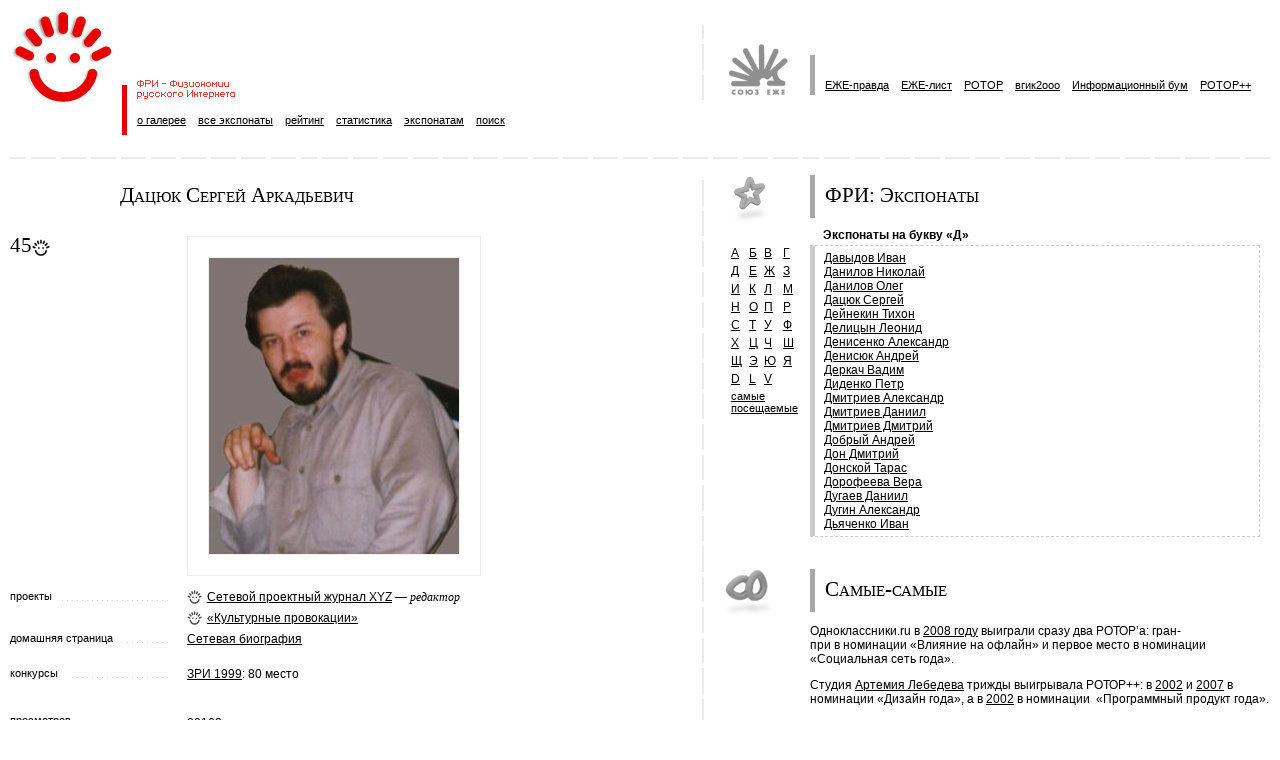

--- FILE ---
content_type: text/html; charset=windows-1251
request_url: https://www.ezhe.ru/fri/45/
body_size: 3986
content:
<html>
<head>
<title>ФРИ: Сергей Аркадьевич Дацюк</title>
<meta http-equiv=Content-Type content="text/html; charset=windows-1251">
<link rel=stylesheet href=/fri/fri.css type="text/css">
</head>

<body bgcolor=FFFFFF topmargin=0 leftmargin=10 marginwidth=10 marginheight=0 onload="sn('Д', 0);">

<table border=0 width=100% cellspacing=0 cellpadding=0>
   <tr height=140>

    <td height=140 width=55%>

      <table border=0 width=100% height=100 cellspacing=1 cellpadding=0>
       <tr>
        <td rowspan=2 width=110 valign=top><a href=/fri/><img src=/fri/img/fri_logo.gif width=100 height=93 border=0 alt="Физиономии русского Интернета (ФРИ)"></a></td>
        <td>
         <table height=69 border=0 cellspacing=0 cellpadding=0><tr><td>&nbsp;</td></tr></table>
        </td>
       </tr>
       <tr height=50>
        <td height=50>

          <table border=0 width=100% height=100% cellspacing=0 cellpadding=0>
           <tr height=100%>
            <td width=15 align=left height=100%>

              <table width=15 height=100% border=0 cellspacing=0 cellpadding=0><tr><td>
               <table height=100% border=0 width=5 cellspacing=0 cellpadding=0 style="margin-top:10px;">
                <tr><td bgcolor=E60000><img width=5 height=1></td></tr>
               </table>
              </td></tr></table>

            </td>
            <td>


<table border=0 height=100% cellspacing=0 cellpadding=0>
<tr height=30>
<td valign=top><img src=/fri/img/fri_text.gif width=127 height=19><br></td>
</tr>
<tr>
<td valign=bottom class=menu>
<a href=/fri/about.html>о галерее</a>&nbsp;&nbsp;&nbsp;
<a href=/fri/all.html>все экспонаты</a>&nbsp;&nbsp;&nbsp;
<a href=/fri/rating.html>рейтинг</a>&nbsp;&nbsp;&nbsp; 
<a href=/fri/stat.html>статистика</a>&nbsp;&nbsp;&nbsp;
<a href=/fri/edit.html>экспонатам</a>&nbsp;&nbsp;&nbsp;
<a href=/search.html>поиск</a><br>

</td>
</tr>
</table>
</td>
</tr>
</table>

</td>
</tr>
</table>

    </td>


    <td width=35 height=100%>

     <table height=100% width=35 border=0 cellspacing=0 cellpadding=0>
      <tr><td style="background-repeat: repeat-y; background-position: center bottom; background-image: url(/POTOP/i/v_split_line_1.gif)"><table height=75 border=0 cellspacing=0 cellpadding=0><tr><td>&nbsp;</td></tr></table></td></tr>
      <tr height=100%><td>&nbsp;</td></tr>
     </table>
       

     </td>


    <td width=45%>

      <table border=0 height=100% cellspacing=0 cellpadding=0>
       <tr height=100%>
        <td width=90 align=center><a href=/><img src=/POTOP/i/ezhe_small.gif width=62 border=0 height=51 style="margin-right:15px;" alt="Международный союз интернет-деятелей &laquo;ЕЖЕ&raquo;"></a></td>
        <td valign=bottom>
         <table border=0 cellspacing=0 cellpadding=0>
          <tr valign=bottom height=40>
           <td valign=bottom class=menu style="padding-left: 10px; border-left: 5px solid #AAAAAA;">
<a href=/pravda/>ЕЖЕ-правда</a>&nbsp;&nbsp;&nbsp; <a href=/list/>ЕЖЕ-лист</a>&nbsp;&nbsp;&nbsp; 
<a href=/POTOP/>РОТОР</a>&nbsp;&nbsp;&nbsp; <a href=/vgik/>вгик2ooo</a>&nbsp;&nbsp;&nbsp; 
<a href=/ib/>Информационный&nbsp;бум</a>&nbsp;&nbsp;&nbsp;&nbsp;<a href=/POTOP++/>РОТОР++</a>&nbsp;&nbsp;&nbsp;<br>
           </td>
          </tr>
         </table>
        </td>
       </tr>
      </table>

    </td>

   </tr>

   <tr height=35>
    <td colspan=3 style="background-repeat: repeat-x; background-position: right center; background-image: url(/POTOP/i/h_split_line.gif)">&nbsp;</td>
   </tr>

<tr valign=top height=100%>
    <td width=55%>

<table border=0 cellspacing=0 cellpadding=0 height=47>
 <tr>
  <td width=110>&nbsp;</td>
  <td>
   <h1 class=h1> Дацюк Сергей Аркадьевич</h1>
  </td>
 </tr>
</table>

<br>
<table width=95% border=0 cellspacing=0 cellpadding=0>
 <tr valign=top>

<td width=110>
    <table width=110 border=0 cellspacing=0 cellpadding=0 width=110><tr><td>
    <table border=0 cellspacing=0 cellpadding=0>
     <tr>
      <td><h1 class=h1>45</h1></td>
      <td><img src=/fri/img/fri_num.gif></td>
     </tr>
    </table>
    </td> </tr> </table>
  </td>

  <td>

   <table border=0 cellspacing=20 cellpadding=0 style="border: 1px solid #EEEEEE;">
    <tr>
     <td><a href="/data/fri/face/45.jpg"><img src=/data/fri/face/45-th.jpg alt="Сергей Аркадьевич Дацюк" title="Сергей Аркадьевич Дацюк" style="border: 1px solid #EEEEEE;" width=250 height=296></a>
</td>
    </tr>
   </table><br>

  </td>

 </tr>
 <tr valign=top>
  <td><table class=dot1 width=92% border=0 cellspacing=0 cellpadding=0><tr><td><span class=mid><span class=wb>проекты</span></span></td></tr></table></td>
  <td>
<table border=0 width=100% cellspacing=0 cellpadding=0>
<tr valign=top>
<td width=15><img src=/fri/img/1a.gif width=15 height=14 style="margin: 0px 5px 0px 0px;" title="жив"><br></td>
<td><p class=v20a><a href="http://www.uis.kiev.ua/">Сетевой проектный журнал XYZ</a>  — <span class=i>редактор</span><br></td>
</tr>
<tr valign=top>
<td width=15><img src=/fri/img/1a.gif width=15 height=14 style="margin: 0px 5px 0px 0px;" title="жив"><br></td>
<td><p class=v20a><a href="http://www.uis.kiev.ua/~_xyz/">&laquo;Культурные провокации&raquo;</a> <br></td>
</tr>
</table></td></tr> <tr valign=top>
  <td><table class=dot1 width=92% border=0 cellspacing=0 cellpadding=0><tr><td><span class=mid><span class=wb>домашняя страница</span></span></td></tr></table></td>
  <td>
<table border=0 width=100% cellspacing=0 cellpadding=0>
<tr valign=top>
<td colspan=2><p class=v20a><a href="http://www.uis.kiev.ua/russian/win/~xyz/vir_bio.html">Сетевая биография</a> <br></td>
</tr>
  </table>
  <br>
</td>
 </tr>
 <tr valign=top>
  <td><table class=dot1 width=92% border=0 cellspacing=0 cellpadding=0><tr><td><span class=mid><span class=wb>конкурсы</span></span></td></tr></table></td>
  <td>
<p class=v20a><a href="http://ezhe.ru/zri/">ЗРИ 1999</a>:  80 место<br><br></td></tr> <tr valign=top>
  <td><table class=dot1 width=92% border=0 cellspacing=0 cellpadding=0><tr><td><span class=mid><span class=wb><br>просмотров</span></span></td></tr></table></td>
  <td><br><p class=v20a>20162<br>
  <br></td>
 </tr>

</table>

    </td>

    <td width=35 style="background-repeat: repeat-y; background-position: center top; background-image: url(/POTOP/i/v_split_line_1.gif)"><img width=35 height=1></td>

    <td width=45%>

<script src="/fri/includes/js/3.11.html"></script>

<table border=0 cellspacing=0 cellpadding=0>
<tr valign=middle>
<td><img src=/fri/img/fri_title_gray.gif border=0 width=95 height=47 style="margin-left:0px;"></td>
<td style="padding-left: 10px;">
<h1 class=h1>ФРИ: Экспонаты</h1>
</td>
</tr>
</table>
<table width=100% border=0 cellspacing=0 cellpadding=0><tr valign=top>
<td width=90>
<table width=80 border=0 cellspacing=0 cellpadding=0>
<tr valign=top>
<td width=12>&nbsp;</td>
<td width=68><b>&nbsp;</b><br>
<!-- АЛФАВИТЫ -->
<table width=68 border=0 cellspacing=0 cellpadding=2 style="margin-top:0.5em;">

<tr valign=middle>
<td class=ch><a id="chА" href="#" onclick="javascript: sn('А',0); return false">А</a></td>
<td class=ch><a id="chБ" href="#" onclick="javascript: sn('Б',0); return false">Б</a></td>
<td class=ch><a id="chВ" href="#" onclick="javascript: sn('В',0); return false">В</a></td>
<td class=ch><a id="chГ" href="#" onclick="javascript: sn('Г',0); return false">Г</a></td>
</tr>
<tr valign=middle>
<td class=ch><a id="chД" href="#" onclick="javascript: sn('Д',0); return false">Д</a></td>
<td class=ch><a id="chЕ" href="#" onclick="javascript: sn('Е',0); return false">Е</a></td>
<td class=ch><a id="chЖ" href="#" onclick="javascript: sn('Ж',0); return false">Ж</a></td>
<td class=ch><a id="chЗ" href="#" onclick="javascript: sn('З',0); return false">З</a></td>
</tr>
<tr valign=middle>
<td class=ch><a id="chИ" href="#" onclick="javascript: sn('И',0); return false">И</a></td>
<td class=ch><a id="chК" href="#" onclick="javascript: sn('К',0); return false">К</a></td>
<td class=ch><a id="chЛ" href="#" onclick="javascript: sn('Л',0); return false">Л</a></td>
<td class=ch><a id="chМ" href="#" onclick="javascript: sn('М',0); return false">М</a></td>
</tr>
<tr valign=middle>
<td class=ch><a id="chН" href="#" onclick="javascript: sn('Н',0); return false">Н</a></td>
<td class=ch><a id="chО" href="#" onclick="javascript: sn('О',0); return false">О</a></td>
<td class=ch><a id="chП" href="#" onclick="javascript: sn('П',0); return false">П</a></td>
<td class=ch><a id="chР" href="#" onclick="javascript: sn('Р',0); return false">Р</a></td>
</tr>
<tr valign=middle>
<td class=ch><a id="chС" href="#" onclick="javascript: sn('С',0); return false">С</a></td>
<td class=ch><a id="chТ" href="#" onclick="javascript: sn('Т',0); return false">Т</a></td>
<td class=ch><a id="chУ" href="#" onclick="javascript: sn('У',0); return false">У</a></td>
<td class=ch><a id="chФ" href="#" onclick="javascript: sn('Ф',0); return false">Ф</a></td>
</tr>
<tr valign=middle>
<td class=ch><a id="chХ" href="#" onclick="javascript: sn('Х',0); return false">Х</a></td>
<td class=ch><a id="chЦ" href="#" onclick="javascript: sn('Ц',0); return false">Ц</a></td>
<td class=ch><a id="chЧ" href="#" onclick="javascript: sn('Ч',0); return false">Ч</a></td>
<td class=ch><a id="chШ" href="#" onclick="javascript: sn('Ш',0); return false">Ш</a></td>
</tr>
<tr valign=middle>
<td class=ch><a id="chЩ" href="#" onclick="javascript: sn('Щ',0); return false">Щ</a></td>
<td class=ch><a id="chЭ" href="#" onclick="javascript: sn('Э',0); return false">Э</a></td>
<td class=ch><a id="chЮ" href="#" onclick="javascript: sn('Ю',0); return false">Ю</a></td>
<td class=ch><a id="chЯ" href="#" onclick="javascript: sn('Я',0); return false">Я</a></td>

</tr>

<tr valign=middle>
<td class=ch><a id="chD" href="#" onclick="javascript: sn('D',0); return false">D</a></td>
<td class=ch><a id="chL" href="#" onclick="javascript: sn('L',0); return false">L</a></td>
<td class=ch><a id="chV" href="#" onclick="javascript: sn('V',0); return false">V</a></td>

</tr>
<tr><td colspan=4><span class=mid><a id=el3 href="#" onclick="javascript: sn(1,3); return false">самые<br>посещаемые</a></span></td></tr>
</table>
<!-- /АЛФАВИТЫ -->

<br>
</td>
</tr>
</table>
</td>
<td>
<table width=98% border=0 cellspacing=0 cellpadding=0>
<tr>
<td style="padding-bottom:0.3em;">
<div id="title" scrolling="none" frameborder=0 style="width:100%; padding-left: 13px; margin-top:0.5em;"></div></td>
</tr>
<tr>
<td>
<table width=100% border=0 cellspacing=0 cellpadding=0 style="height:250px; border: 1px dashed #CCCCCC; border-left: 5px solid #CCCCCC;  padding-left: 9px; padding-top:5px;padding-bottom:5px;"><tr valign=top><td>
 <div id="disp"></div>
</td></tr></table>
</td>
</tr>
</table>
</td>
</tr></table>

<table border=0 cellspacing=0 cellpadding=0 style="margin-top:2em;">
<tr valign=middle>
<td width=105><img src=/fri/img/very_gray.gif border=0 width=95 height=47 style="margin-left:0px;"></td>
<td>
<h1 class=h1>Самые-самые</h1>
</td>
</tr>
</table>
<table border=0 cellspacing=0 cellpadding=0 style="margin-top:0.5em;">
<tr>
<td width=90>&nbsp;</td>
<td>
<p>Одноклассники.ru в&nbsp;<a href=/POTOP/index.2008.html>2008&nbsp;году</a> выиграли сразу два РОТОР&#146;а: гран-при&nbsp;в&nbsp;номинации &laquo;Влияние на офлайн&raquo; и&nbsp;первое место в номинации &laquo;Социальная сеть года&raquo;.<p>Студия <a href=/fri/63/>Артемия Лебедева</a> трижды выигрывала РОТОР++: в&nbsp;<a href=/POTOP++/index.2002.html>2002</a> и <a href=/POTOP++/index.2007.html>2007</a> в номинации &laquo;Дизайн года&raquo;, а в&nbsp;<a href=/POTOP++/index.2002.html>2002</a> в номинации &nbsp;&laquo;Программный продукт года&raquo;.<p>Компания &laquo;Яндекс&raquo; четырежды выигрывала РОТОР (<a href=/POTOP/index.2006.html>2006</a>: в номинации &laquo;Сетевой сервис года&raquo; за Яндекс.Новости и&nbsp;в &laquo;Открытие года&raquo; за поиск по блогам; <a href=/POTOP/index.2007.html>2007</a>: гран-при в&nbsp; &laquo;Мероприятии года&raquo; за&nbsp;организацию интернет-конференции Президента России Владимира Путина; <a href=/POTOP/index.2008.html>2008</a>: в &laquo;Сетевом сервисе года&raquo; за Яндекс.Пробки).<p>Проект &laquo;Новотека&raquo;&nbsp;&#151; двукратный обладатель <a href=/POTOP/index.2005.html>РОТОР&#146;a 2005</a> (&laquo;Дизайн года&raquo; и &laquo;Сетевой сервис года&raquo;).
</td>
</tr>
</table>
</td>
</tr>
</table>
<table height=35 border=0 width=100% cellspacing=0 cellpadding=0>
<tr><td style="background-repeat: repeat-x; background-position: right center; background-image: url(/POTOP/i/h_split_line.gif)">&nbsp;</td></tr>
</table>
<table width=100% border=0 cellspacing=0 cellpadding=0>
<tr>
<td width=110 style="border-right: 5px solid #CCCCCC;"><img src=/fri/img/fri_bot.gif width=89 height=45 style="margin-right:21px;"></td>
<td class=sign_td width=35><span class=mid>&nbsp;</span></td>
   <td class=sign_td><span class=mid><a href=/fri/1/>Александр&nbsp;&laquo;САМ&raquo;&nbsp;Малюков</a><br>поддержка</span></td>
   <td class=sign_td width=35><img src=/POTOP/i/v_split_line_sm.gif width=2 height=25></td>
   <td class=sign_td><span class=mid><a href=/fri/19/>Денис&nbsp;Усатенко</a><br>идея</span></td>
   <td class=sign_td width=35><img src=/POTOP/i/v_split_line_sm.gif width=2 height=25></td>
   <td class=sign_td><span class=mid><a href=http://bugtraq.ru/>Дмитрий&nbsp;Леонов</a><br>программирование&nbsp;&nbsp;</span></a></td>
   <td class=sign_td width=35><img src=/POTOP/i/v_split_line_sm.gif width=2 height=25></td>
   <td class=sign_td><span class=mid><a href=http://www.lipka.ru/>Владимир&nbsp;Липка</a><br>дизайн</span></a></td>
   <td class=sign_td width=35><img src=/POTOP/i/v_split_line_sm.gif width=2 height=25></td>
   <td class=sign_td><span class=mid><a href=/>Союз&nbsp;&laquo;ЕЖЕ&raquo;</a><br><nobr>&copy;&nbsp;1997&ndash;2023</span></nobr></a></td>
   <td class=sign_td width=35><img src=/POTOP/i/v_split_line_sm.gif width=2 height=25></td>
   <td class=sign_td><span class=mid><a href="http://phpclub.ru/">PHPClub.ru</a><br>хостинг</span></a>
<br>
<noindex>
<script src="https://www.google-analytics.com/urchin.js" type="text/javascript">
</script>
<script type="text/javascript">
_uacct = "UA-2752041-1";
_uOsr[24]="Mail.ru"; _uOkw[24]="q";
_uOsr[25]="Rambler"; _uOkw[25]="words";
_uOsr[26]="Aport"; _uOkw[26]="q";
_uOsr[27]="Gogo"; _uOkw[27]="q";
_uOsr[28]="Webalta"; _uOkw[28]="q";
urchinTracker();
</script>
<!--LiveInternet counter--><script type="text/javascript"><!--
document.write("<a href='http://www.liveinternet.ru/click' "+
"target=_blank><img src='http://counter.yadro.ru/hit?t26.1;r"+
escape(document.referrer)+((typeof(screen)=="undefined")?"":
";s"+screen.width+"*"+screen.height+"*"+(screen.colorDepth?
screen.colorDepth:screen.pixelDepth))+";u"+escape(document.URL)+
";"+Math.random()+
"' alt='' title='LiveInternet: показано число посетителей за"+
" сегодня' "+
"border=0 width=88 height=15><\/a>")//--></script><!--/LiveInternet-->
</noindex>
</td>

</tr>
</table>
<br>
<script defer src="https://static.cloudflareinsights.com/beacon.min.js/vcd15cbe7772f49c399c6a5babf22c1241717689176015" integrity="sha512-ZpsOmlRQV6y907TI0dKBHq9Md29nnaEIPlkf84rnaERnq6zvWvPUqr2ft8M1aS28oN72PdrCzSjY4U6VaAw1EQ==" data-cf-beacon='{"version":"2024.11.0","token":"b7fec172d6aa46b088ad2d365bfb82c4","r":1,"server_timing":{"name":{"cfCacheStatus":true,"cfEdge":true,"cfExtPri":true,"cfL4":true,"cfOrigin":true,"cfSpeedBrain":true},"location_startswith":null}}' crossorigin="anonymous"></script>
</body>
</html>


--- FILE ---
content_type: text/html; charset=windows-1251
request_url: https://www.ezhe.ru/fri/includes/js/3.11.html
body_size: 5526
content:
 title = new Array ('Экспонаты на букву ', 'Сегодня отмечают день рожденья:', 'Завтра отмечают день рожденья:', 'Самые посещаемые:', 'Обновления:');

 nm = new Array ("D","deleted","LINXY","VolgaVolga","Адасинский Даниил","Азаров Андрей","Акопянц Андрей","Аксенов Сергей","Алашкин Павел","Александров Владимир","Ализар Анатолий","Алтухов Дмитрий","Аметов Алексей","Андреев Алексей","Андреев Николай","Аникина Ольга","Анненков Андрей","Анни Галина","Аношин Дмитрий","Ансимов Вячеслав","Антипов Александр","Антоненко Александра","Апакова Гульнара","Армалинский Михаил","Арнольд Виталий","Артамонова Анна","Артём Логинов","Асланбеков Раффи","Афанасьева Наталья","Ашманов Игорь","Б А","Бабаев Мирза","Бабий Алексей","Бакалинский Вениамин","Балакирев Дмитрий","Барабанов Владимир","Бардин Валерий","Бартошевич-Жагель Ярослав","Басов Алексей","Бахарева Мария","Башкиров Александр","Белоусов Юрий","Беляев Алексей","Беляев Павел","Беляков Дмитрий","Бердичевский Борис","Бережной Сергей","Березовская Юлия","Беркович Евгений","Биглер Кадет","Богданов Вадим","Богоявленский Андрей","Богусов Вадим","Бойко Иван","Бокарев Тимофей","Бондаренко Вера","Бородкин Алексей","Браво Михаил","Брегис Эрик","Бржевская Ирина","Брукманн Андрей","Бруковская Ольга","Брысин Константин","Бугаев Леонид","Буданцов Андриан","Будённый Семен","Булавкина Людмила","Булгаков Валерий","Бунин Олег","Быковский Егор","Вакуленко Андрей","Вальяно Дмитрий","Васильев Вадим","Васильев Даня","Ватолин Дмитрий","Вахтеров Михаил","Вдовеньский","Венедюхин Александр","Венцлавович Константин","Вербицкий Миша","Вернер Дима","Веснин Арсений","Вика","Виленц Александр","Виноградов Артур","Вирин Федор","Владимирская Алёна","Власов-Мрдуляш Павел","Власова Ася","Волнухин Антон","Волож Аркадий","Волошин Владимир","Волошин Юрий","Воронов Константин","Ворошилов Игорь","Ворошилова Ирина","Вяль Александра","Гагин Александр","Гадас Юлия","Галенко Виктор","Галесник Марк","Галушко Михаил","Гареев Марат","Гаркунов Юрий","Гасанов Эльбрус","Геллер Артём","Гельман Марат","Генин Михаил","Гиззатов Эльдар","Говорун Мария","Голомолзин Дмитрий","Голубева Юлия","Голубчиков Александр","Горалик Линор","Горный Александр","Горный Евгений","Горчев Дмитрий","Горшенин Вадим","Готовцев Кирилл","Грачева Мария","Грекович Антон","Гривастов Евгений","Гридасов Станислав","Гришин Ден","Гришкина Наталья","Груша Константин","Грызунова Анастасия 'Настик'","Губарев Павел","Гуревич Михаил","Гущин Вадим","Давыдов Иван","Данилов Николай","Данилов Олег","Дацюк Сергей","Дейнекин Тихон","Делицын Леонид","Денисенко Александр","Денисюк Андрей","Деркач Вадим","Диденко Петр","Дмитриев Александр","Дмитриев Даниил","Дмитриев Дмитрий","Добрый Андрей","Дон Дмитрий","Донской Тарас","Дорофеева Вера","Дугаев Даниил","Дугин Александр","Дьяченко Иван","Евтюкова Татьяна","Егоров Влад","Елашкин Михаил","Ерёмин Степан","Еримеенко Роман","Ефремов Николай","Жданкин Павел","Жердев Георгий","Жёлтая Голова","Жигунов Константин","Житинский Александр","Житницкий Александр","Житнюк Павел","Забарова Юлия","Завалишин Дмитрий","Завалишина Евгения","Замашкина Наиля","Заморанов Иван","Запесоцкий Юрий","Засурский Иван","Захаров Дмитрий","Захарченко Виктор","Зеленин Алексей","Зимин Юрий","Зиновьев Дмитрий","Золотухин Владислав","Зорич Александр","Зотов Максим","Зуев Макс","Зуев Михаил","Иванов Александр","Иванов Алексей","Иванов Андрей","Иванов Дмитрий","Иванов Евгений","Иванов Роман","Иванова Ирина","Иванский Кирилл","Иванченко Юлия","Игорь","Ижанов Марат","Илинский Алекс","Ильченко Евгений","Илюхин Юрий","Ирюпин Сергей","Исаев Владислав","Ицкович Дмитрий","Казакевич Анатолий","Казенин Константин","Калинин Глеб","Калинин Роман","Кальченко Александра","Кальченко Даниил","Камышев Арсений","Караковский Алексей","Караулова Анна","Каргин-Уткин Александр","Кашляк Максим","Кириллова Татьяна","Кирноценский Дмитрий","Кирсанов Дмитрий","Киселев Георгий (Юра)","Кислов Даниил","Класс Андрей","Климанская Елена","Клименко Герман","Климов Константин","Кноп Константин","Кобельская Татьяна","Ковалев Алексей","Ковалевский Владислав Даниэль","Коган Татьяна","Козлов Михаил","Козловский Евгений","Козырев Олег","Колеров Модест","Колмакова-Калинина Елена","Коломеец Константин","Коломиец Сергей","Колпаков Валера","Комаров Алексей","Кононенко Максим","Константинов Михаил","Константинов Олег","Коперник Лилу","Копылов Алексей","Корб Виктор","Корвацкий Владимир","Коржков Юрий","Корнеев Роман","Королев Игорь","Короленко Псой","Костин Михаил","Косячков Роман","Котельников Илья","Котеров Дмитрий","Котырев Сергей","Кравец Алексей","Кравченко Андрей","Кравчук Дмитрий","Крехалев Алексей","Кривенков Алексей","Крупчанский Адриан","Крюков Дима","Крючков Денис","Куваев Олег","Кудрявцев Дима","Кузин Андрей","Кузнецов Максим","Кузнецов Сергей","Кузьмин Андрей","Кузьмин Дмитрий","Купряхин Андрей","Курепин Руслан","Курицын Вячеслав","Курц Женя","Лавренко Виктор","Лавренова Елена","Лавров Андрей","Лапушинский Михаил","Ларшин Леонид","Ларьяновский Александр","Ласкин Александр","Лебедев Игорь","Лебедев Тема","Лебедева Елена","Лебоев Виктор","Левенчук Анатолий","Левкин Андрей","Лейбов Роман","Леонов Дмитрий","Ли Алексей","Лиза","Липка Владимир","Липчан Григорий","Лисин Дмитрий","Литвинович Марина","Лифановский Борис","Лихачев Дмитрий","Логутков Андрей","Локшин Александр","Ломов Артемий","Лосева Наташа","Лужин Магистр","Лыков Владимир","Лялина Оля","Ляхов Александр","Мажирин Антон","Мазель Михаил","Май Захар","Майзель Евгений","Макаренков Максим","Макаров Рубен","Малатов Алмат","Малахов Сергей","Малин Дмитрий","Мальцев Александр","Мальцев Борис","Малюков Александр","Манин Дмитрий","Мартынив Игорь","Мась Алексей","Мась Виктор","Маурус Евгений","Маурус Павел","Мелкумов Роберт","Миклошич Мирослав","Милицкий Александр","Миндер Юля","Миронов Андрей","Митрофанов Дмитрий","Михеев Сергей","Мишин Эд","Мозговая Наташа","Морейнис Аркадий","Морозов Михаил","Мошков Кирилл","Мошков Максим","Мургулия Тамаз","Мухин Май","Мучник Феликс","Мясков Александр","Н Алексей","Навоша Дмитрий","Назаров Александр","Наумов Александр","Немцов Максим","Никитин Антон","Николаев Илья","Никонова Татьяна","Новиков Андрей","Новиков Сергей","Новохатько Андрей","Новрузов Руслан","Носик Антон","Нуруллаев Тимур","Овчинников Антон","Овчинников Борис","Овчинников Илья","Овчинников Роман","Оганян Михаил","Огнев Ярослав","Олеринская Даша","Олеринский Дмитрий","Омельницкий Борис","Орджоникидзе Александра","Орлов Анатолий","Осипов Сергей","Островский Кирилл","Павлова Ольга","Павловский Глеб","Падалкин Алексей","Паламарчук Петр","Панин Денис","Панков Александр","Панкратов Слава","Панюшева Мария","Парфенов Сергей","Парфенова Людмила","Пархоменко Катя","Патрышева Ася","Пачиков Степан","Пащенко Олег","Пензин Дмитрий","Перехрест Денис","Пескин Евгений","Петренко Сергей","Петров Антон","Петровская Галина","Петровский Алексей","Петросян Армен","Платонова Анна","Платонова Маша","Платонова Татьяна","Плостак Михаил","Плотников Николай","Плуготаренко Сергей","Плющев Александр","Покровский Николай","Покровский Олег","Половко Юрий","Поляева Елена","Полякова Анна","Пономарева Аля","Попенкер Максим","Попков Николай","Попов Антон","Попов Олег","Привалихин Алексей","Прозорова Светлана","Прокофьев Йоав","Простоспичкин Егорий","Протасов Павел","Прохоров Михаил","Прохорцев Константин","Прудкая Наталия","Птица Александр","Путина Анна","Пучков Алексей","Пучков Дмитрий","Пятаев Николай","Рабченок Илья","Разваляев Денис","Раменский Алексей","Расулов Рустам","Расулова Ольга","Ревазов Арсен","Резник Шауль","Резников Сергей","Ремша Виктор","Рогальский Михаил","Рогов Кирилл","Рогожин Павел","Ромаданов Александр","Романов Аркадий","Рощупкин Константин","Рублёв Сергей","Рудомилов Илья","Рунов Дмитрий","Рыжиков Сергей","Рыков Константин","Рябцева Екатерина","Савельева Мария","Савович Йован","Садова Ирина","Садовский Александр","Саетов Ильшат","Салко Дмитрий","Сап-Са-Дэ","Сатин Дмитрий","Свердлова Анна","Себрант Андрей","Сегалович Илья","Селезнев Григорий","Семенов Игорь","Семенов Максим","Семенчук Слава","Семёнов Алексей","Семёнов Фёдор","Сенченко Никита","Сенькин Вадим","Сергеев Александр","Сергеев Сергей","Сергиенко Максим","Сеткин Глеб","Сибгатуллин Айнур","Сиволоб Игорь","Симонова Любовь","Синодов Юрий","Сканави Андрей","Скляревский Евгений","Смирнов Александр","Смирнов Дмитрий","Смирнов Федор","Соколов-Ходаков Павел","Соколова Соня","Солдатов Андрей","Соловьев Алексей","Соловьев Павел","Соркин Борис","Спивак Сергей","Спиридонов Максим","Спрыжков Игорь","Стан","Степанов Дмитрий","Стручкова Наталья","Субочев Илья","Суворов Георгий","Судакова Юлия","Сумерк Богов","Таевская Ольга","Таевский Дмитрий","Тараканов Борис","Тарасов Борис","Тачков Сергей","Теплова Екатерина","Терехов Андрей","Терлецкий Николай","Тетерин Сергей","Тимашёв Евгений","Титов Павел","Тихомиров Борис","Ткаченко Николай","Травин Андрей","Туганбаев Аскар","Тунгатаров Марат","Туркот Александр","Тутубалин Алексей","Тучков Владимир","Тылевич Борис","Тышкевич Борис","Тышковец Сергей","Удав","Удалов Андрей","Ульянский Олег","Усатенко Денис","Утишев Прохор","Ушаков Андрей","Ушаков Михаил","Фарбер Алекс","Федюшин Влад","Фёдоров Арсений","Фрай Макс","Франк Яна","Фролов Владислав","Хайтина Наталья","Хан-Магомедов Джан","Харченко Владимир","Хасон Тамир","Хитров Андрей","Ходорыч Алексей","Хроленок Андрей","Хузин Руслан","Ценев Вит","Чачанов Руслан","Чегляков Алексей","Чеканов Михаил","Чер-ский Игорь","Черепанов Сергей","Черкашин Павел","Черницкая Мария","Черный Сергей","Чернышев Сергей","Чернявская Наталья","Черняк Ян","Чефранова Ирина","Чижов Александр","Чистов Кирилл","Чурсин Алексей","Шалина Мария","Шаров Дмитрий","Шахиджанян Владимир","Швецов Ярослав","Шевчук Павел","Шелли Мэри","Шеппард Генри","Шерман Никита","Шерман Саша","Шипилов Андрей","Широнин Алексей","Ширянов Баян","Шитов Андрей","Школьникова Мария","Шкред Анатолий","Шумаков Денис","Щербаков Стас","Экслер Алекс","Эпштейн Вадим","Эпштейн Михаил","Эш Герберт","Юлов Антон","Юренков Вадим","Юрчук Дмитрий","Юшенков Алексей","Юшманов Борис","Яковлев Егор","Яковлев Павел","Якубов Михаил","Якутский Александр","Якушев Андрей","Якушина Маша","Янковская Юлия","Ярошевич Василь","Яценко Сергей");
 fri = new Array (380,432,140,414,374,463,447,457,212,542,643,203,667,28,524,375,465,187,487,470,552,378,360,29,502,305,560,30,261,626,587,32,167,354,489,573,369,506,373,618,330,535,679,631,131,4,323,356,297,472,276,254,379,35,124,262,655,314,620,485,427,423,674,322,334,412,503,480,37,133,194,384,301,426,395,230,574,410,238,38,25,589,20,661,511,407,705,669,389,641,365,21,584,335,205,564,707,40,676,455,526,436,609,664,603,699,109,469,634,307,703,575,402,294,450,41,370,478,6,221,222,691,377,590,615,488,43,550,44,181,179,62,460,45,592,24,300,642,398,449,510,507,473,523,512,417,466,237,287,413,419,481,645,583,173,224,249,430,495,558,47,646,303,111,48,163,706,694,452,557,541,464,235,218,566,116,348,286,357,49,392,399,647,15,521,256,253,505,492,685,600,400,193,639,555,593,268,484,278,497,362,308,532,553,154,700,145,425,223,604,155,7,494,598,582,241,698,445,424,31,387,683,635,51,702,363,476,383,518,53,220,54,227,434,534,388,657,477,234,462,531,282,633,339,386,581,701,12692,219,420,178,156,429,56,358,421,270,59,246,8,391,337,361,265,135,60,196,293,675,129,638,112,578,61,63,515,576,122,11,9,10,625,12,433,519,368,159,127,273,658,13,514,382,66,184,65,567,613,110,68,540,456,149,474,622,653,656,516,1,69,67,232,580,680,409,114,428,236,411,496,533,229,217,475,355,134,325,72,662,139,201,563,482,682,652,547,75,76,520,616,527,197,640,440,2,596,26,559,115,195,385,601,448,504,665,660,695,403,284,79,177,649,595,415,688,525,85,565,597,439,80,298,366,16,670,422,508,545,486,269,416,288,299,119,108,528,689,204,264,441,326,198,313,3,467,458,611,418,162,554,671,17,517,451,538,659,22,594,509,539,81,673,651,692,161,350,627,491,381,632,210,82,461,27,83,617,599,233,285,202,93,493,471,401,606,274,296,548,404,644,290,84,5,591,248,619,696,397,610,513,684,453,668,166,117,529,185,396,637,561,537,490,459,650,94,263,443,86,479,571,654,501,376,405,150,271,572,568,393,252,228,500,605,394,174,289,266,292,142,588,586,468,182,176,672,614,686,213,136,543,89,431,438,211,681,19,556,621,544,90,91,608,130,437,353,312,607,295,585,231,546,160,704,483,648,151,629,306,562,152,442,569,359,239,577,612,341,630,454,530,272,98,663,18,99,522,304,100,372,101,143,677,14,636,549,180,102,103,104,364,446,371,390,624,499,697,23,57,579,693,570,678,602,536);
 nk = new Array ("D","D","L","V","А","А","А","А","А","А","А","А","А","А","А","А","А","А","А","А","А","А","А","А","А","А","А","А","А","А","Б","Б","Б","Б","Б","Б","Б","Б","Б","Б","Б","Б","Б","Б","Б","Б","Б","Б","Б","Б","Б","Б","Б","Б","Б","Б","Б","Б","Б","Б","Б","Б","Б","Б","Б","Б","Б","Б","Б","Б","В","В","В","В","В","В","В","В","В","В","В","В","В","В","В","В","В","В","В","В","В","В","В","В","В","В","В","Г","Г","Г","Г","Г","Г","Г","Г","Г","Г","Г","Г","Г","Г","Г","Г","Г","Г","Г","Г","Г","Г","Г","Г","Г","Г","Г","Г","Г","Г","Г","Г","Г","Д","Д","Д","Д","Д","Д","Д","Д","Д","Д","Д","Д","Д","Д","Д","Д","Д","Д","Д","Д","Е","Е","Е","Е","Е","Е","Ж","Ж","Ж","Ж","Ж","Ж","Ж","З","З","З","З","З","З","З","З","З","З","З","З","З","З","З","З","З","И","И","И","И","И","И","И","И","И","И","И","И","И","И","И","И","И","К","К","К","К","К","К","К","К","К","К","К","К","К","К","К","К","К","К","К","К","К","К","К","К","К","К","К","К","К","К","К","К","К","К","К","К","К","К","К","К","К","К","К","К","К","К","К","К","К","К","К","К","К","К","К","К","К","К","К","К","К","К","К","К","К","К","К","К","К","Л","Л","Л","Л","Л","Л","Л","Л","Л","Л","Л","Л","Л","Л","Л","Л","Л","Л","Л","Л","Л","Л","Л","Л","Л","Л","Л","Л","Л","Л","Л","М","М","М","М","М","М","М","М","М","М","М","М","М","М","М","М","М","М","М","М","М","М","М","М","М","М","М","М","М","М","М","М","М","М","М","Н","Н","Н","Н","Н","Н","Н","Н","Н","Н","Н","Н","Н","Н","О","О","О","О","О","О","О","О","О","О","О","О","О","П","П","П","П","П","П","П","П","П","П","П","П","П","П","П","П","П","П","П","П","П","П","П","П","П","П","П","П","П","П","П","П","П","П","П","П","П","П","П","П","П","П","П","П","П","П","П","П","П","П","П","П","Р","Р","Р","Р","Р","Р","Р","Р","Р","Р","Р","Р","Р","Р","Р","Р","Р","Р","Р","Р","Р","С","С","С","С","С","С","С","С","С","С","С","С","С","С","С","С","С","С","С","С","С","С","С","С","С","С","С","С","С","С","С","С","С","С","С","С","С","С","С","С","С","С","С","С","С","С","С","С","Т","Т","Т","Т","Т","Т","Т","Т","Т","Т","Т","Т","Т","Т","Т","Т","Т","Т","Т","Т","Т","Т","У","У","У","У","У","У","У","Ф","Ф","Ф","Ф","Ф","Ф","Х","Х","Х","Х","Х","Х","Х","Х","Ц","Ч","Ч","Ч","Ч","Ч","Ч","Ч","Ч","Ч","Ч","Ч","Ч","Ч","Ч","Ч","Ш","Ш","Ш","Ш","Ш","Ш","Ш","Ш","Ш","Ш","Ш","Ш","Ш","Ш","Ш","Ш","Щ","Э","Э","Э","Э","Ю","Ю","Ю","Ю","Ю","Я","Я","Я","Я","Я","Я","Я","Я","Я");
 bk = new Array (0,0,0,0,0,0,0,0,0,0,0,0,0,0,0,0,0,0,0,0,0,0,0,0,0,0,0,0,0,0,0,0,0,0,0,0,0,0,0,0,0,0,0,0,0,0,0,0,0,0,0,0,0,0,0,0,0,0,0,0,0,0,0,0,0,0,0,0,0,0,0,0,0,0,0,0,0,0,0,0,0,0,0,0,0,0,0,0,0,0,0,0,0,0,0,0,0,0,0,0,0,0,0,0,0,0,0,0,0,1,0,0,0,0,0,0,0,0,0,0,0,0,0,0,0,0,0,0,0,0,0,0,0,0,0,0,0,0,0,0,0,0,0,0,0,0,0,0,0,0,0,0,0,0,0,0,0,0,0,0,0,0,0,0,0,0,0,0,0,0,0,0,0,0,0,0,0,0,0,0,0,0,0,0,0,0,0,0,0,0,0,0,0,0,0,0,0,0,0,0,0,0,0,0,0,0,0,0,0,0,0,0,0,0,0,0,0,0,0,0,0,0,0,0,0,0,0,0,0,0,0,0,0,0,0,0,0,0,0,0,0,0,0,0,0,0,0,0,0,0,0,0,0,0,0,0,0,0,0,0,0,0,0,0,0,0,0,0,0,0,0,0,0,0,0,0,0,0,0,0,0,0,0,0,0,0,0,0,0,0,0,0,0,0,0,0,0,0,0,0,0,0,0,0,0,0,0,0,0,0,0,0,0,0,0,0,0,0,0,0,0,0,0,0,0,0,0,0,0,0,0,0,0,0,0,0,0,0,0,0,0,0,0,0,0,0,0,0,0,0,0,0,0,0,0,0,0,0,0,0,0,0,0,0,0,0,0,0,0,0,0,0,0,0,0,0,0,0,0,0,0,0,0,0,0,0,0,0,0,0,0,0,0,0,0,0,0,0,0,0,0,0,0,0,0,0,0,0,0,0,0,0,0,0,0,0,0,0,0,0,0,0,0,0,0,0,0,0,0,0,0,0,0,0,0,0,0,0,0,0,0,0,0,0,0,0,0,0,0,0,0,0,0,0,0,0,0,0,0,0,0,0,0,0,0,0,0,0,0,0,0,0,0,0,0,0,0,0,0,0,0,0,0,0,0,0,0,0,0,0,0,0,0,0,0,0,0,0,0,0,0,0,0,0,0,0,0,0,0,0,0,0,0,0,0,0,0,0,0,0,0,0,0,0,0,0,0,0,0,0,0,0,0,0,0,0,0,0,0,0,0,0,0,0,0,0,0,0,0,0,0,0,0,0,0,0,0,0,0,0,0,1,0,0,0,0,0,0,0,0,0,0,0,0);
 dk = new Array (0,0,0,0,0,0,0,0,0,0,0,0,0,0,0,0,0,0,0,0,0,0,0,0,0,0,0,0,0,0,0,0,0,0,0,0,0,0,0,0,0,0,0,0,0,0,0,0,0,0,0,0,0,0,0,0,0,0,0,0,0,0,0,0,0,0,0,0,0,0,0,0,0,0,0,0,0,0,0,0,0,0,0,0,0,0,0,0,0,0,0,0,0,0,0,0,0,0,0,0,0,0,0,0,0,0,0,0,0,0,0,0,0,0,0,0,0,0,0,0,0,0,0,0,0,0,0,0,0,0,0,0,0,0,0,0,0,0,0,0,0,0,0,0,0,0,0,0,0,0,0,0,0,0,0,0,0,0,0,0,0,0,0,0,0,0,0,0,0,0,0,0,0,0,0,0,0,0,0,0,0,0,0,0,0,0,0,0,0,0,0,0,0,0,0,0,0,0,0,0,0,0,0,0,0,0,0,0,0,0,0,0,0,0,0,0,0,0,0,0,0,0,0,0,0,0,0,0,0,0,0,0,0,0,0,0,0,0,0,0,0,0,0,0,0,0,0,0,0,0,0,0,0,0,0,0,0,0,0,0,0,0,0,0,0,0,0,0,0,0,0,0,0,0,0,0,0,0,0,0,0,0,0,0,0,0,0,0,0,0,0,0,0,0,0,0,0,0,0,0,0,0,0,0,0,0,0,0,0,0,0,0,0,0,0,0,0,0,0,0,0,0,0,0,0,0,0,0,0,1,0,0,0,0,0,0,0,0,0,0,0,0,0,0,0,0,0,0,0,0,0,0,0,0,0,0,0,0,0,0,0,0,0,0,0,0,0,0,0,0,0,0,0,0,0,0,0,0,0,0,0,0,0,0,0,0,0,0,0,0,0,0,0,0,0,0,0,0,0,0,0,0,0,0,0,0,0,0,0,0,0,0,0,0,0,0,0,0,0,0,0,0,0,0,0,0,0,0,0,0,0,0,0,0,0,0,0,0,0,0,0,0,0,0,0,0,0,0,0,0,0,0,0,0,0,0,0,0,0,0,0,0,0,0,0,0,0,0,0,0,0,0,0,0,0,0,0,0,0,0,0,0,0,0,0,0,0,0,0,0,0,0,0,0,0,0,0,0,0,0,0,0,0,0,0,0,0,0,0,0,0,0,0,0,0,0,0,0,0,0,0,0,0,0,0,0,0,0,0,0,0,0,0,0,0,0,0,0,0,0,0,0,0,0,0,0,0,0,0,0,0,0,0,0,0,0,0,0,0,0,0,0,0,0,0,0,0,0,0,0,0,0,0,0);
 tp = new Array (0,0,0,0,0,0,0,0,0,0,0,0,0,0,0,0,0,0,0,0,0,0,0,0,0,0,0,0,0,0,0,0,0,0,0,0,0,0,0,0,0,0,0,0,0,0,0,0,0,0,0,0,0,0,0,0,0,0,0,0,0,0,0,0,0,0,0,0,0,0,0,0,0,0,0,0,0,0,0,0,0,0,0,0,0,0,0,0,0,0,0,0,0,0,0,0,0,0,0,0,0,0,0,0,0,0,0,0,0,0,0,0,0,0,0,0,0,0,0,0,0,0,0,0,0,0,0,0,0,0,0,0,0,0,0,0,0,0,0,0,0,0,0,0,0,0,0,0,0,0,0,0,0,0,0,0,0,0,0,0,0,0,0,0,0,0,0,0,0,0,0,0,0,0,0,0,0,0,0,0,0,0,0,0,0,0,0,0,0,0,0,0,0,0,0,0,0,0,0,0,0,0,0,0,0,0,0,0,0,0,0,1,0,0,0,0,0,0,0,0,0,0,0,0,0,0,0,0,0,0,0,0,0,0,0,0,0,0,0,0,0,0,0,0,0,0,0,0,0,0,0,0,0,0,0,0,0,0,0,0,0,0,0,0,0,0,0,1,0,0,0,0,0,0,0,0,0,0,0,0,0,0,0,0,0,0,0,0,0,0,0,0,0,0,0,0,0,0,0,0,0,0,0,0,0,0,0,0,1,0,0,0,0,0,0,0,0,0,0,0,0,0,0,0,0,0,0,1,0,0,0,0,0,0,0,0,0,0,0,0,0,0,0,0,1,0,0,0,0,0,0,0,0,0,0,0,0,0,0,0,0,0,0,0,0,0,0,0,0,0,0,0,0,0,0,0,0,0,0,0,0,0,0,0,0,0,0,0,0,0,0,0,0,0,0,0,0,0,0,0,0,0,0,0,0,0,0,0,0,0,0,0,0,0,0,0,0,0,0,0,0,0,0,0,0,0,0,0,0,0,0,0,0,0,0,0,0,0,0,0,0,0,0,0,0,0,0,0,0,0,0,0,0,0,0,0,0,0,0,0,0,0,0,0,0,0,0,0,0,1,0,0,0,0,0,0,0,0,0,0,1,0,0,0,0,0,0,0,0,0,0,0,0,0,0,0,0,0,0,0,0,0,0,0,0,1,0,0,0,0,0,0,0,0,0,0,0,1,0,0,0,0,0,0,0,0,0,0,0,0,0,0,0,0,0,0,0,0,0,0,0,0,0,0,0,0,0,0,0,0,0,0,0,0,0,0,1,0,0,0,0,0,0,0,0,0,0,0,0,0,0,0,0,0);
 nw = new Array (0,1,0,0,0,0,0,0,0,0,0,0,0,0,0,0,0,0,0,0,0,0,0,0,0,0,0,0,0,0,0,0,0,0,0,0,0,0,0,0,1,0,0,0,0,0,0,0,0,0,0,0,0,0,0,0,1,0,0,0,0,0,0,0,0,0,0,0,0,0,0,0,0,0,0,0,0,0,0,0,0,0,1,0,0,0,0,0,0,1,0,0,0,0,0,0,0,0,0,0,0,0,0,0,0,0,0,0,0,0,0,0,0,0,0,0,0,0,0,0,0,0,0,0,0,0,0,0,0,0,0,0,0,0,0,0,0,0,0,0,0,0,0,0,0,0,0,0,0,0,0,0,0,0,0,0,0,0,0,0,0,0,0,0,0,0,0,0,0,0,0,0,0,0,0,0,0,0,0,0,0,0,0,0,0,0,0,0,0,0,0,0,0,0,0,0,0,0,0,0,0,0,0,0,0,0,0,0,0,0,0,0,0,0,0,0,0,0,0,0,0,0,0,0,0,0,0,0,0,0,0,0,0,0,0,0,0,0,0,0,0,0,0,0,0,0,0,0,0,0,0,0,0,0,0,0,1,0,0,0,0,0,0,0,0,0,0,0,0,0,0,0,0,0,0,1,0,0,0,0,0,0,0,0,0,0,0,0,0,0,0,0,0,0,0,0,0,0,0,0,0,0,0,0,0,0,0,0,0,0,0,0,0,0,0,0,0,0,0,0,0,0,0,0,0,0,0,0,0,0,0,0,0,0,0,0,0,0,0,0,0,0,0,0,0,0,0,0,0,0,0,0,0,0,0,0,0,0,0,0,0,0,0,0,0,0,0,0,0,0,0,0,0,0,0,0,0,0,0,0,0,0,0,0,0,0,0,0,0,0,0,0,0,0,0,0,0,0,0,0,0,0,0,0,0,0,0,0,0,0,0,0,0,0,0,0,0,0,0,0,0,0,0,0,0,0,0,0,0,0,0,0,0,0,0,0,0,0,0,0,0,0,0,0,0,0,0,0,0,0,0,0,0,0,0,0,0,0,0,0,0,0,0,0,0,0,0,0,0,0,0,0,0,0,0,0,0,0,0,0,0,0,0,0,0,0,0,0,0,0,0,0,0,0,0,0,0,0,0,0,0,0,0,0,0,0,0,0,0,0,0,0,0,0,0,0,0,0,0,0,0,0,0,0,0,0,0,0,0,0,0,0,0,0,0,0,0,0,1,0,0,0,0,0,0,1,0,0,0,0,0,0,0,0,0,0,0,0,0,0,0,0,0,0,0,0,0,0,0,1,0,0,0,0);
 prEl=-1;
 prCh="";

 function sn (ch, t) {
  i = 0;
  s = "";
  while(i != nk.length){
   if( ((nk[i] == ch) && (t==0)) || ((bk[i]==1) && (t==1)) || ((dk[i]==1) && (t==2))  || ((tp[i]==1) && (t==3))  || ((nw[i]==1) && (t==4))){
    s=s+"<a href=/fri/"+fri[i]+"/>"+nm[i]+"</a><br>";
   }
   i++;
  } 
  document.getElementById("title").innerHTML="<b>"+title[t]+( t==0 ? " &laquo;"+ch+"&raquo;" : "" )+"</b><br>";
  document.getElementById("disp").innerHTML=s;

  if(prEl>0){document.getElementById("el"+prEl).className = 'unactive';}
  if(prCh != ""){document.getElementById("ch"+prCh).className = 'unactive';}

  if(t>0){document.getElementById("el"+t).className = 'active'; prEl=t; prCh="";}
  if(t==0){document.getElementById("ch"+ch).className = 'active'; prEl=-1; prCh=ch;}
  
 }


--- FILE ---
content_type: text/css
request_url: https://www.ezhe.ru/fri/fri.css
body_size: 621
content:
td	{font-size: 74%; font-family: arial, sans-serif;}
a	{color: #000000;}
a:visited	{color: #000000;}
.button	{height:22px; border: 1px #AAAAAA outset; background-color: #444444; color: #FFFFFF; font-weight: bold; letter-spacing: 0px; font-size: 12px; font-family: arial, sans-serif;}
.i	{font-style: italic; font-family: 'Times New Roman', serif;}
.b	{font-weight: bold;}
.u	{font-style: underline;}
.mid	{font-size: 96%;}
.sm	{font-size: 84%; font-family: tahoma, sans-serif;}
.menu	{font-size: 11px; line-height: 19px;}
.dot1	{background-repeat: repeat-x; background-position: bottom right; background-image: url(/i/dot_line.gif)}
.dot2	{width:15%; text-align: right; background-repeat: repeat-x; background-position: bottom left; background-image: url(/i/dot_line.gif)}
.dot3	{width:15%; text-align: right; background-repeat: no-repeat; background-position: bottom right; background-image: url(/i/dot_line.gif)}
.dotp1	{padding-top: 1.0em; vertical-align: bottom; width: 185px; background-repeat: repeat-x; background-position: bottom right; background-image: url(/i/dot_line.gif)}
.dotp2	{padding-top: 1.0em; vertical-align: bottom; padding-left: 10px;}
.wb	{background-color: #FFFFFF; padding-right:10px;}
.wbc	{background-color: #FFFFFF; padding-left:5px; font-size: 90%;}
.wbp	{background-color: #FFFFFF; padding-right:10px; font-size: 90%;}
.gray	{color: #777777;}
.resln	{vertical-align: bottom; padding-top: 0.5em;}
.reslnp	{padding-top: 1.0em; vertical-align: bottom;}
.ul	{list-style: url(/i/1px.gif) disc; margin: 0px; padding: 0px;}
.li	{margin: 0px 0px 0.7em 0px; padding: 0px;}
.f20	{line-height: 2.3em;}
.no_decor{text-decoration: none;}
.hint	{background-color: #FFFFFF; border:1px solid #555555; font-size: 11px;}
.select	{height:22px; border: 1px #AAAAAA inset; color: #000000; font-size: 96%; font-family: arial, sans-serif;}
.descr	{font-size: 96%; color: #777777; line-height:1.2em;}
.prizer_place	{font-family: 'Times New Roman', serif; font-size: 90%; font-weight: bold; padding: 0px 0.5em 0px 1em;}
.nomi	{height: 1.8em; line-height:1.2em; padding: 0px 0.5em 1em 0.5em;}
.rnomi	{color: #777777; font-size: 96%; text-decoration: none;}
.rnom	{color: #0000AA; font-size: 96%;}
.rfin	{color: #048F04; font-size: 96%;}
.rvic	{color: #CC0000; font-size: 96%;}
.nomination_name{font-size: 160%; font-weight: bold; font-family: 'Times New Roman', serif; margin-left:5px;}
.rotor	{font-size: 121%; font-family: Arial, sans-serif; margin-left:5px; font-weight: bold;}
a.prizer:link	{color: #AB0000;}
a.prizer:visited	{color: #BB0000;}
a.prizer_plus:link	{color: #0049FF;}
a.prizer_plus:visited	{color: #0023D6;}
h1	{font-size: 176%; font-family: Georgia, 'Times New Roman', serif; font-weight: normal; font-variant:small-caps; line-height: 0.9em;}
h2	{font-size: 155%; font-family: Georgia, 'Times New Roman', serif; font-weight: 300; font-variant:small-caps; line-height: 0.9em; margin: 0.5em 0em 0.5em 0em;}
h3	{font-size: 120%; font-family: 'Times New Roman', serif;}
.v20	{font-size: 110%; font-family: Arial, sans-serif; margin-bottom: 0.5em; line-height: 1.1em;}
.v20a	{margin: 0em 0em 0.6em 0em; line-height: 1.2em;}
.search1	{margin-bottom: 1.5em;}
.search2	{margin-top: 0.5em;}
.sign_td	{padding: 0px 0.5em 0em 0.5em}
a.active:visited{color:#CC0000; font-style: none;}
a.unactive:link	{color:#000000; font-style: underline;}
.h1	{margin: 0em 0em 0.3em 0em; line-height: 0.9em;}
.h2 	{}
.ib	{margin-right: 2em;}